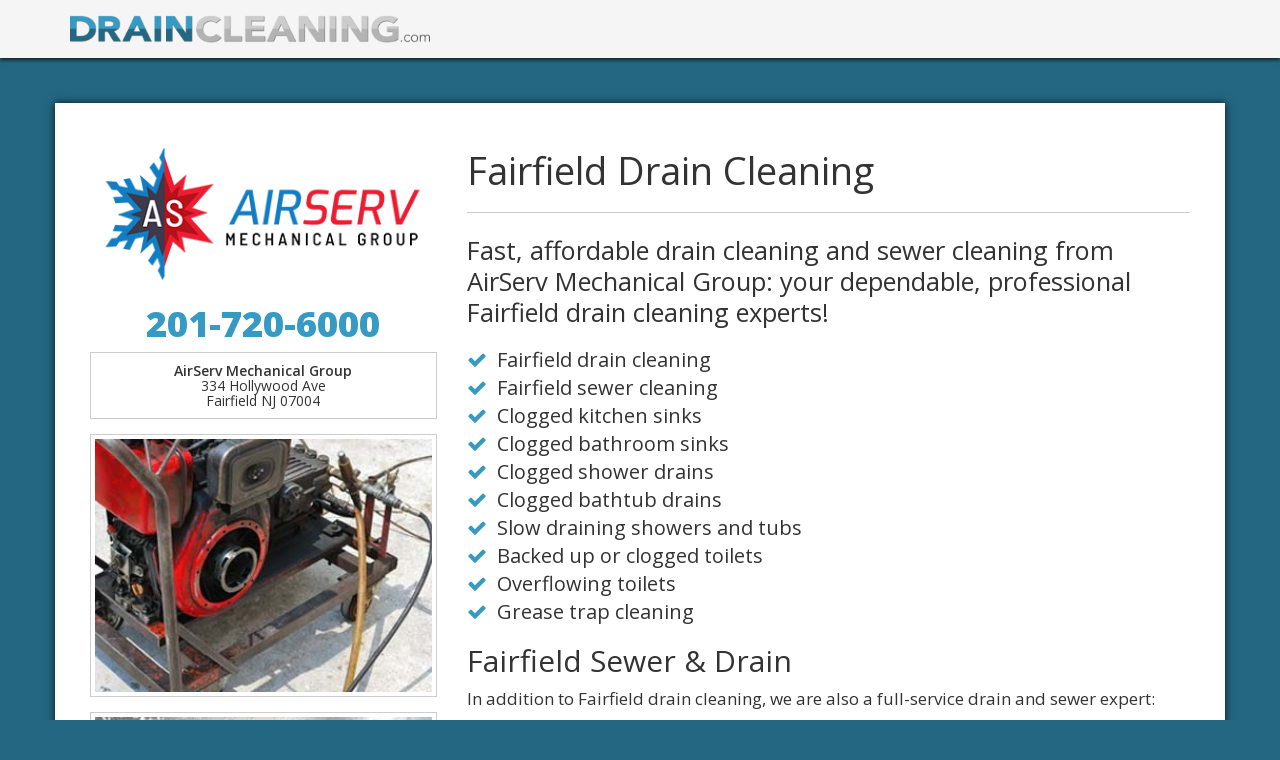

--- FILE ---
content_type: text/html; charset=UTF-8
request_url: https://www.draincleaning.com/fairfield-nj/
body_size: 1439
content:
<!DOCTYPE html>
<!--[if lt IE 7]>      <html class="no-js lt-ie9 lt-ie8 lt-ie7"> <![endif]-->
<!--[if IE 7]>         <html class="no-js lt-ie9 lt-ie8"> <![endif]-->
<!--[if IE 8]>         <html class="no-js lt-ie9"> <![endif]-->
<!--[if gt IE 8]><!--> <html class="no-js"> <!--<![endif]-->

<head>
	<meta charset="utf-8">
	<meta http-equiv="X-UA-Compatible" content="IE=edge">
	<title>Fairfield Drain Cleaning | Fairfield Sewer Cleaning and Jetting | Drain Cleaning</title>
	<meta name="description" content="Fairfield drain cleaning services, as well as Fairfield sewer cleaning and Fairfield jetting at DrainCleaning.com.">
	<meta name="keywords" content="fairfield drain cleaning">
	<meta name="viewport" content="width=device-width, initial-scale=1">
	<link href='https://fonts.googleapis.com/css?family=Open+Sans:400,600,800' rel='stylesheet' type='text/css'>
	<link href="https://netdna.bootstrapcdn.com/font-awesome/4.3.0/css/font-awesome.min.css" rel="stylesheet">
	<link href="/assets/css/main.min.css" rel="stylesheet" type="text/css">
	<script src="/assets/js/vendor/modernizr-2.7.0.min.js"></script>
	</head>

<body id="fairfield" class="ad-page no-js"><header id="z-top" class="banner" role="banner">

	
	<div class="container">
		<div class="row">
			<div class="branding">
								<a href="/" title="Drain Cleaning"><img src="/assets/img/layout/drain-cleaning.png" alt="Drain Cleaning"></a>
							</div><!--/branding-->
		</div><!--/row-->
	</div><!--/container-->
	
		
</header><!--/banner-->
<div class="content">
	<div class="container">
		<div class="row">
		
			<aside class="sidebar" role="complimentary">
				<div class="wrap">
				<img src="airserv-mechanical.png" title="AirServ Mechanical Group, Fairfield Drain Cleaning" class="logo">
				</div>
				<div class="wrap">
				<a href="tel:+1-201-720-6000" class="phone">201-720-6000</a>
				<address>
					<strong>AirServ Mechanical Group</strong><br />
					334 Hollywood Ave<br />
					Fairfield NJ 07004
				</address>
				</div><!--/wrap-->
				<div class="gallery">
					<img src="fairfield-nj-drain-cleaning.jpg">
					<img src="fairfield-nj-plumbing.jpg">
				</div><!--/gallery-->
			</aside>
		
			<main class="main" role="main">
			
				<div class="page-header">
					<h1>Fairfield Drain Cleaning</h1>
				</div><!--/page-header-->
			
				<p class="lead">Fast, affordable drain cleaning and sewer cleaning from AirServ Mechanical Group: your  dependable, professional Fairfield drain cleaning experts!</p>
							
				<ul class="drains">
				<li>Fairfield drain cleaning</li>
				<li>Fairfield sewer cleaning</li>
				<li>Clogged kitchen sinks</li>
				<li>Clogged bathroom sinks</li>
				<li>Clogged shower drains</li>
				<li>Clogged bathtub drains</li>
				<li>Slow draining showers and tubs</li>
				<li>Backed up or clogged toilets</li>
				<li>Overflowing toilets</li>
				<li>Grease trap cleaning</li>
				</ul>
				
				<h2>Fairfield Sewer &amp; Drain</h2>
				<p>In addition to Fairfield drain cleaning, we are also a full-service drain and sewer expert:</p>
				<ul>
				<li>Drain cleaning</li>
				<li>Sewer Cleaning</li>
				<li>Sewer Repair</li>
				<li>Sewer Replacement</li>
				<li>Leak detection</li>
				<li>Water line repair</li>
				<li>Water line replacement</li>
				</ul>
				
				<h4>Call AirServ Mechanical Group for: Heating, Cooling, Sewer, and Drain Service in Fairfield NJ.</h4> 
				
				<div class="coverage">
					<h3>We offer our drain cleaning in Fairfield, NJ and surrounding areas:</h3>
					<p>Essex County, Morris County, Bergen County, Passaic County, Hudson County, Union County, Sussex County, Middlesex County.</p>
				</div>
							
			</main><!--/main-->
				
		</div><!--/row-->
	</div><!--/container-->
</div><!--/body-->

<div class="icity">
	<div class="container">
		<div class="row">
			<div>
				<ul>
				<li><a href="/boise/" title="Boise Drain Cleaning">Boise</a></li>
				<li><a href="/chicago/" title="Chicago Drain Cleaning">Chicago</a></li>
				<li><a href="/fairfield/" title="Fairfield Drain Cleaning">Fairfield</a></li>
				</ul>
			</div>
		</div><!--/row-->
	</div><!--/container-->
</div><!--/icity-->


<footer class="content-info block" role="contentinfo">
	<div class="container">
		<div class="row">		
			<div class="copyright">
				<ul>
				<li><a itemprop="url" href="/" title="Drain Cleaning">DrainCleaning.com</a></li>
				<li>Copyright &#169; 2008 - 2026</li>
				<li>All Rights Reserved</li>
				<li><a href="terms.php">Terms</a></li>
				<li><a href="privacy-policy.php">Privacy Policy</a></li>
				</ul>
			</div><!--/copyright-->
		</div><!--/row-->
	</div><!--/container-->
</footer><script src="//ajax.googleapis.com/ajax/libs/jquery/1.11.0/jquery.min.js"></script>
<script>window.jQuery || document.write('<script src="/assets/js/vendor/jquery-1.11.0.min.js"><\/script>')</script>
<script src="/assets/js/scripts.min.js"></script>
<script src='https://www.google.com/recaptcha/api.js'></script>

</body>
</html>